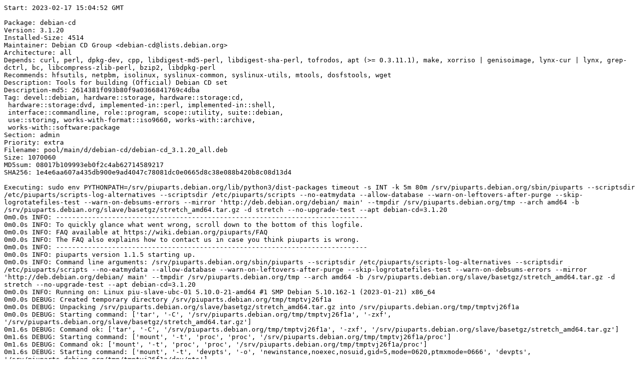

--- FILE ---
content_type: text/plain; charset=utf-8
request_url: https://piuparts.debian.org/stretch/pass/debian-cd_3.1.20.log
body_size: 10890
content:
Start: 2023-02-17 15:04:52 GMT

Package: debian-cd
Version: 3.1.20
Installed-Size: 4514
Maintainer: Debian CD Group <debian-cd@lists.debian.org>
Architecture: all
Depends: curl, perl, dpkg-dev, cpp, libdigest-md5-perl, libdigest-sha-perl, tofrodos, apt (>= 0.3.11.1), make, xorriso | genisoimage, lynx-cur | lynx, grep-dctrl, bc, libcompress-zlib-perl, bzip2, libdpkg-perl
Recommends: hfsutils, netpbm, isolinux, syslinux-common, syslinux-utils, mtools, dosfstools, wget
Description: Tools for building (Official) Debian CD set
Description-md5: 2614381f093b80f9a0366841769c4dba
Tag: devel::debian, hardware::storage, hardware::storage:cd,
 hardware::storage:dvd, implemented-in::perl, implemented-in::shell,
 interface::commandline, role::program, scope::utility, suite::debian,
 use::storing, works-with-format::iso9660, works-with::archive,
 works-with::software:package
Section: admin
Priority: extra
Filename: pool/main/d/debian-cd/debian-cd_3.1.20_all.deb
Size: 1070060
MD5sum: 08017b109993eb0f2c4ab62714589217
SHA256: 1e4e6aa607a435db900e9ad4047c78081dc0e0665d8c38e088b420b8c08d13d4

Executing: sudo env PYTHONPATH=/srv/piuparts.debian.org/lib/python3/dist-packages timeout -s INT -k 5m 80m /srv/piuparts.debian.org/sbin/piuparts --scriptsdir /etc/piuparts/scripts-log-alternatives --scriptsdir /etc/piuparts/scripts --no-eatmydata --allow-database --warn-on-leftovers-after-purge --skip-logrotatefiles-test --warn-on-debsums-errors --mirror 'http://deb.debian.org/debian/ main' --tmpdir /srv/piuparts.debian.org/tmp --arch amd64 -b /srv/piuparts.debian.org/slave/basetgz/stretch_amd64.tar.gz -d stretch --no-upgrade-test --apt debian-cd=3.1.20
0m0.0s INFO: ------------------------------------------------------------------------------
0m0.0s INFO: To quickly glance what went wrong, scroll down to the bottom of this logfile.
0m0.0s INFO: FAQ available at https://wiki.debian.org/piuparts/FAQ
0m0.0s INFO: The FAQ also explains how to contact us in case you think piuparts is wrong.
0m0.0s INFO: ------------------------------------------------------------------------------
0m0.0s INFO: piuparts version 1.1.5 starting up.
0m0.0s INFO: Command line arguments: /srv/piuparts.debian.org/sbin/piuparts --scriptsdir /etc/piuparts/scripts-log-alternatives --scriptsdir /etc/piuparts/scripts --no-eatmydata --allow-database --warn-on-leftovers-after-purge --skip-logrotatefiles-test --warn-on-debsums-errors --mirror 'http://deb.debian.org/debian/ main' --tmpdir /srv/piuparts.debian.org/tmp --arch amd64 -b /srv/piuparts.debian.org/slave/basetgz/stretch_amd64.tar.gz -d stretch --no-upgrade-test --apt debian-cd=3.1.20
0m0.0s INFO: Running on: Linux piu-slave-ubc-01 5.10.0-21-amd64 #1 SMP Debian 5.10.162-1 (2023-01-21) x86_64
0m0.0s DEBUG: Created temporary directory /srv/piuparts.debian.org/tmp/tmptvj26f1a
0m0.0s DEBUG: Unpacking /srv/piuparts.debian.org/slave/basetgz/stretch_amd64.tar.gz into /srv/piuparts.debian.org/tmp/tmptvj26f1a
0m0.0s DEBUG: Starting command: ['tar', '-C', '/srv/piuparts.debian.org/tmp/tmptvj26f1a', '-zxf', '/srv/piuparts.debian.org/slave/basetgz/stretch_amd64.tar.gz']
0m1.6s DEBUG: Command ok: ['tar', '-C', '/srv/piuparts.debian.org/tmp/tmptvj26f1a', '-zxf', '/srv/piuparts.debian.org/slave/basetgz/stretch_amd64.tar.gz']
0m1.6s DEBUG: Starting command: ['mount', '-t', 'proc', 'proc', '/srv/piuparts.debian.org/tmp/tmptvj26f1a/proc']
0m1.6s DEBUG: Command ok: ['mount', '-t', 'proc', 'proc', '/srv/piuparts.debian.org/tmp/tmptvj26f1a/proc']
0m1.6s DEBUG: Starting command: ['mount', '-t', 'devpts', '-o', 'newinstance,noexec,nosuid,gid=5,mode=0620,ptmxmode=0666', 'devpts', '/srv/piuparts.debian.org/tmp/tmptvj26f1a/dev/pts']
0m1.7s DEBUG: Command ok: ['mount', '-t', 'devpts', '-o', 'newinstance,noexec,nosuid,gid=5,mode=0620,ptmxmode=0666', 'devpts', '/srv/piuparts.debian.org/tmp/tmptvj26f1a/dev/pts']
0m1.7s DEBUG: Starting command: ['mount', '-o', 'bind', '/srv/piuparts.debian.org/tmp/tmptvj26f1a/dev/pts/ptmx', '/srv/piuparts.debian.org/tmp/tmptvj26f1a/dev/ptmx']
0m1.7s DEBUG: Command ok: ['mount', '-o', 'bind', '/srv/piuparts.debian.org/tmp/tmptvj26f1a/dev/pts/ptmx', '/srv/piuparts.debian.org/tmp/tmptvj26f1a/dev/ptmx']
0m1.7s DEBUG: Starting command: ['mount', '-o', 'bind', '/dev/pts/2', '/srv/piuparts.debian.org/tmp/tmptvj26f1a/dev/console']
0m1.7s DEBUG: Command ok: ['mount', '-o', 'bind', '/dev/pts/2', '/srv/piuparts.debian.org/tmp/tmptvj26f1a/dev/console']
0m1.7s DEBUG: Starting command: ['mount', '-t', 'tmpfs', '-o', 'size=65536k', 'tmpfs', '/srv/piuparts.debian.org/tmp/tmptvj26f1a/dev/shm']
0m1.7s DEBUG: Command ok: ['mount', '-t', 'tmpfs', '-o', 'size=65536k', 'tmpfs', '/srv/piuparts.debian.org/tmp/tmptvj26f1a/dev/shm']
0m1.7s DEBUG: sources.list:
  deb http://deb.debian.org/debian/ stretch main
0m1.7s DEBUG: Created policy-rc.d and chmodded it.
0m1.7s DEBUG: Created resolv.conf.
0m1.7s DEBUG: Copying scriptsdir /etc/piuparts/scripts-log-alternatives to /srv/piuparts.debian.org/tmp/tmptvj26f1a/tmp/scripts/
0m1.7s DEBUG: Copying scriptsdir /etc/piuparts/scripts to /srv/piuparts.debian.org/tmp/tmptvj26f1a/tmp/scripts/
0m1.7s INFO: Running scripts post_chroot_unpack
0m1.7s DEBUG: Starting command: ['chroot', '/srv/piuparts.debian.org/tmp/tmptvj26f1a', 'tmp/scripts/post_chroot_unpack_allow_unauthenticated']
0m1.7s DEBUG: Command ok: ['chroot', '/srv/piuparts.debian.org/tmp/tmptvj26f1a', 'tmp/scripts/post_chroot_unpack_allow_unauthenticated']
0m1.7s DEBUG: Starting command: ['chroot', '/srv/piuparts.debian.org/tmp/tmptvj26f1a', 'apt-get', 'update']
0m2.6s DUMP: 
  Ign:1 http://deb.debian.org/debian stretch InRelease
  Hit:2 http://deb.debian.org/debian stretch Release
  Reading package lists...
0m2.6s DEBUG: Command ok: ['chroot', '/srv/piuparts.debian.org/tmp/tmptvj26f1a', 'apt-get', 'update']
0m2.6s DEBUG: Starting command: ['chroot', '/srv/piuparts.debian.org/tmp/tmptvj26f1a', 'apt-get', '-yf', 'dist-upgrade']
0m3.0s DUMP: 
  Reading package lists...
  Building dependency tree...
  Calculating upgrade...
  0 upgraded, 0 newly installed, 0 to remove and 0 not upgraded.
0m3.0s DEBUG: Command ok: ['chroot', '/srv/piuparts.debian.org/tmp/tmptvj26f1a', 'apt-get', '-yf', 'dist-upgrade']
0m3.0s DEBUG: Starting command: ['chroot', '/srv/piuparts.debian.org/tmp/tmptvj26f1a', 'sh', '-c', 'apt-cache dumpavail | md5sum']
0m3.2s DUMP: 
  660e5103244a20b75ca08c3f8741e16e  -
0m3.2s DEBUG: Command ok: ['chroot', '/srv/piuparts.debian.org/tmp/tmptvj26f1a', 'sh', '-c', 'apt-cache dumpavail | md5sum']
0m3.2s INFO: Running scripts post_setup
0m3.2s DEBUG: Starting command: ['chroot', '/srv/piuparts.debian.org/tmp/tmptvj26f1a', 'tmp/scripts/post_setup_dummy_users']
0m4.0s DEBUG: Command ok: ['chroot', '/srv/piuparts.debian.org/tmp/tmptvj26f1a', 'tmp/scripts/post_setup_dummy_users']
0m4.0s DEBUG: Starting command: ['chroot', '/srv/piuparts.debian.org/tmp/tmptvj26f1a', 'tmp/scripts/post_setup_forbid_home']
0m4.0s DUMP: 
  Disabling /home
  Adding 'local diversion of /home to /home.distrib'
0m4.0s DEBUG: Command ok: ['chroot', '/srv/piuparts.debian.org/tmp/tmptvj26f1a', 'tmp/scripts/post_setup_forbid_home']
0m4.0s DEBUG: Starting command: ['chroot', '/srv/piuparts.debian.org/tmp/tmptvj26f1a', 'tmp/scripts/post_setup_force-unsafe-io']
0m4.0s DUMP: 
  Enabling dpkg --force-unsafe-io.
  Adding 'local diversion of /bin/sync to /bin/sync.distrib'
  '/bin/sync' -> 'true'
0m4.0s DEBUG: Command ok: ['chroot', '/srv/piuparts.debian.org/tmp/tmptvj26f1a', 'tmp/scripts/post_setup_force-unsafe-io']
0m4.0s DEBUG: Starting command: ['chroot', '/srv/piuparts.debian.org/tmp/tmptvj26f1a', 'tmp/scripts/post_setup_minimize']
0m4.0s DEBUG: Command ok: ['chroot', '/srv/piuparts.debian.org/tmp/tmptvj26f1a', 'tmp/scripts/post_setup_minimize']
0m4.0s DEBUG: Starting command: ['chroot', '/srv/piuparts.debian.org/tmp/tmptvj26f1a', 'tmp/scripts/post_setup_squeeze-backports']
0m4.0s DEBUG: Command ok: ['chroot', '/srv/piuparts.debian.org/tmp/tmptvj26f1a', 'tmp/scripts/post_setup_squeeze-backports']
0m4.0s DEBUG: Starting command: ['chroot', '/srv/piuparts.debian.org/tmp/tmptvj26f1a', 'tmp/scripts/post_setup_zz_backports']
0m4.0s DEBUG: Command ok: ['chroot', '/srv/piuparts.debian.org/tmp/tmptvj26f1a', 'tmp/scripts/post_setup_zz_backports']
0m4.0s DEBUG: Starting command: ['chroot', '/srv/piuparts.debian.org/tmp/tmptvj26f1a', 'apt-get', 'clean']
0m4.1s DEBUG: Command ok: ['chroot', '/srv/piuparts.debian.org/tmp/tmptvj26f1a', 'apt-get', 'clean']
0m4.1s DEBUG: Recording chroot state
0m4.3s DEBUG: Starting command: ['chroot', '/srv/piuparts.debian.org/tmp/tmptvj26f1a', 'dpkg-query', '-W', '-f', '${Status}\\t${binary:Package}\\t${Package}\\t${Version}\\n']
0m4.4s DUMP: 
  install ok installed	adduser	adduser	3.115
  install ok installed	apt	apt	1.4.10
  install ok installed	base-files	base-files	9.9+deb9u13
  install ok installed	base-passwd	base-passwd	3.5.43
  install ok installed	bash	bash	4.4-5
  install ok installed	bsdutils	bsdutils	1:2.29.2-1+deb9u1
  install ok installed	coreutils	coreutils	8.26-3
  install ok installed	dash	dash	0.5.8-2.4
  install ok installed	debconf	debconf	1.5.61
  install ok installed	debian-archive-keyring	debian-archive-keyring	2017.5+deb9u1
  install ok installed	debianutils	debianutils	4.8.1.1
  install ok installed	diffutils	diffutils	1:3.5-3
  install ok installed	dpkg	dpkg	1.18.25
  install ok installed	e2fslibs:amd64	e2fslibs	1.43.4-2+deb9u1
  install ok installed	e2fsprogs	e2fsprogs	1.43.4-2+deb9u1
  install ok installed	findutils	findutils	4.6.0+git+20161106-2
  install ok installed	gcc-6-base:amd64	gcc-6-base	6.3.0-18+deb9u1
  install ok installed	gpgv	gpgv	2.1.18-8~deb9u4
  install ok installed	grep	grep	2.27-2
  install ok installed	gzip	gzip	1.6-5+b1
  install ok installed	hostname	hostname	3.18+b1
  install ok installed	init-system-helpers	init-system-helpers	1.48
  install ok installed	libacl1:amd64	libacl1	2.2.52-3+b1
  install ok installed	libapt-pkg5.0:amd64	libapt-pkg5.0	1.4.10
  install ok installed	libattr1:amd64	libattr1	1:2.4.47-2+b2
  install ok installed	libaudit-common	libaudit-common	1:2.6.7-2
  install ok installed	libaudit1:amd64	libaudit1	1:2.6.7-2
  install ok installed	libblkid1:amd64	libblkid1	2.29.2-1+deb9u1
  install ok installed	libbz2-1.0:amd64	libbz2-1.0	1.0.6-8.1
  install ok installed	libc-bin	libc-bin	2.24-11+deb9u4
  install ok installed	libc6:amd64	libc6	2.24-11+deb9u4
  install ok installed	libcap-ng0:amd64	libcap-ng0	0.7.7-3+b1
  install ok installed	libcomerr2:amd64	libcomerr2	1.43.4-2+deb9u1
  install ok installed	libdb5.3:amd64	libdb5.3	5.3.28-12+deb9u1
  install ok installed	libdebconfclient0:amd64	libdebconfclient0	0.227
  install ok installed	libfdisk1:amd64	libfdisk1	2.29.2-1+deb9u1
  install ok installed	libgcc1:amd64	libgcc1	1:6.3.0-18+deb9u1
  install ok installed	libgcrypt20:amd64	libgcrypt20	1.7.6-2+deb9u3
  install ok installed	libgpg-error0:amd64	libgpg-error0	1.26-2
  install ok installed	liblz4-1:amd64	liblz4-1	0.0~r131-2+b1
  install ok installed	liblzma5:amd64	liblzma5	5.2.2-1.2+b1
  install ok installed	libmount1:amd64	libmount1	2.29.2-1+deb9u1
  install ok installed	libncursesw5:amd64	libncursesw5	6.0+20161126-1+deb9u2
  install ok installed	libpam-modules:amd64	libpam-modules	1.1.8-3.6
  install ok installed	libpam-modules-bin	libpam-modules-bin	1.1.8-3.6
  install ok installed	libpam-runtime	libpam-runtime	1.1.8-3.6
  install ok installed	libpam0g:amd64	libpam0g	1.1.8-3.6
  install ok installed	libpcre3:amd64	libpcre3	2:8.39-3
  install ok installed	libselinux1:amd64	libselinux1	2.6-3+b3
  install ok installed	libsemanage-common	libsemanage-common	2.6-2
  install ok installed	libsemanage1:amd64	libsemanage1	2.6-2
  install ok installed	libsepol1:amd64	libsepol1	2.6-2
  install ok installed	libsmartcols1:amd64	libsmartcols1	2.29.2-1+deb9u1
  install ok installed	libss2:amd64	libss2	1.43.4-2+deb9u1
  install ok installed	libstdc++6:amd64	libstdc++6	6.3.0-18+deb9u1
  install ok installed	libsystemd0:amd64	libsystemd0	232-25+deb9u12
  install ok installed	libtinfo5:amd64	libtinfo5	6.0+20161126-1+deb9u2
  install ok installed	libudev1:amd64	libudev1	232-25+deb9u12
  install ok installed	libustr-1.0-1:amd64	libustr-1.0-1	1.0.4-6
  install ok installed	libuuid1:amd64	libuuid1	2.29.2-1+deb9u1
  install ok installed	login	login	1:4.4-4.1
  install ok installed	mawk	mawk	1.3.3-17+b3
  install ok installed	mount	mount	2.29.2-1+deb9u1
  install ok installed	multiarch-support	multiarch-support	2.24-11+deb9u4
  install ok installed	ncurses-base	ncurses-base	6.0+20161126-1+deb9u2
  install ok installed	ncurses-bin	ncurses-bin	6.0+20161126-1+deb9u2
  install ok installed	passwd	passwd	1:4.4-4.1
  install ok installed	perl-base	perl-base	5.24.1-3+deb9u7
  install ok installed	sed	sed	4.4-1
  install ok installed	sensible-utils	sensible-utils	0.0.9+deb9u1
  install ok installed	sysvinit-utils	sysvinit-utils	2.88dsf-59.9
  install ok installed	tar	tar	1.29b-1.1
  install ok installed	util-linux	util-linux	2.29.2-1+deb9u1
  install ok installed	zlib1g:amd64	zlib1g	1:1.2.8.dfsg-5
0m4.4s DEBUG: Command ok: ['chroot', '/srv/piuparts.debian.org/tmp/tmptvj26f1a', 'dpkg-query', '-W', '-f', '${Status}\\t${binary:Package}\\t${Package}\\t${Version}\\n']
0m4.4s DEBUG: Starting command: ['chroot', '/srv/piuparts.debian.org/tmp/tmptvj26f1a', 'dpkg-divert', '--list']
0m4.4s DUMP: 
  local diversion of /bin/sync to /bin/sync.distrib
  diversion of /usr/share/man/man1/sh.1.gz to /usr/share/man/man1/sh.distrib.1.gz by dash
  local diversion of /home to /home.distrib
  diversion of /bin/sh to /bin/sh.distrib by dash
0m4.4s DEBUG: Command ok: ['chroot', '/srv/piuparts.debian.org/tmp/tmptvj26f1a', 'dpkg-divert', '--list']
0m4.4s INFO: Running scripts is_testable
0m4.4s DEBUG: Starting command: ['chroot', '/srv/piuparts.debian.org/tmp/tmptvj26f1a', 'tmp/scripts/is_testable_uninstallable']
0m4.4s DEBUG: Command ok: ['chroot', '/srv/piuparts.debian.org/tmp/tmptvj26f1a', 'tmp/scripts/is_testable_uninstallable']
0m4.4s INFO: apt-cache does not know about any of the requested packages
0m4.4s INFO: Running scripts pre_test
0m4.4s DEBUG: Starting command: ['chroot', '/srv/piuparts.debian.org/tmp/tmptvj26f1a', 'tmp/scripts/pre_test_exceptions']
0m4.4s DEBUG: Command ok: ['chroot', '/srv/piuparts.debian.org/tmp/tmptvj26f1a', 'tmp/scripts/pre_test_exceptions']
0m4.4s DEBUG: Starting command: ['chroot', '/srv/piuparts.debian.org/tmp/tmptvj26f1a', 'tmp/scripts/pre_test_root_password']
0m4.4s DUMP: 
  Enter new UNIX password: Retype new UNIX password: passwd: password updated successfully
0m4.4s DEBUG: Command ok: ['chroot', '/srv/piuparts.debian.org/tmp/tmptvj26f1a', 'tmp/scripts/pre_test_root_password']
0m4.4s DEBUG: Starting command: ['lsof', '-w', '+D', '/srv/piuparts.debian.org/tmp/tmptvj26f1a']
0m4.6s DEBUG: Command failed (status=1), but ignoring error: ['lsof', '-w', '+D', '/srv/piuparts.debian.org/tmp/tmptvj26f1a']
0m4.9s DEBUG: No broken symlinks as far as we can find.
0m4.9s INFO: Running scripts pre_install
0m4.9s DEBUG: Starting command: ['chroot', '/srv/piuparts.debian.org/tmp/tmptvj26f1a', 'tmp/scripts/pre_install_database-server']
0m4.9s DEBUG: Command ok: ['chroot', '/srv/piuparts.debian.org/tmp/tmptvj26f1a', 'tmp/scripts/pre_install_database-server']
0m4.9s DEBUG: Starting command: ['chroot', '/srv/piuparts.debian.org/tmp/tmptvj26f1a', 'tmp/scripts/pre_install_exceptions']
0m4.9s DEBUG: Command ok: ['chroot', '/srv/piuparts.debian.org/tmp/tmptvj26f1a', 'tmp/scripts/pre_install_exceptions']
0m4.9s DEBUG: Starting command: ['chroot', '/srv/piuparts.debian.org/tmp/tmptvj26f1a', 'tmp/scripts/pre_install_extras']
0m4.9s DEBUG: Command ok: ['chroot', '/srv/piuparts.debian.org/tmp/tmptvj26f1a', 'tmp/scripts/pre_install_extras']
0m4.9s DEBUG: Starting command: ['chroot', '/srv/piuparts.debian.org/tmp/tmptvj26f1a', 'tmp/scripts/pre_install_foreign_architecture']
0m5.0s DEBUG: Command ok: ['chroot', '/srv/piuparts.debian.org/tmp/tmptvj26f1a', 'tmp/scripts/pre_install_foreign_architecture']
0m5.0s DEBUG: Starting command: ['chroot', '/srv/piuparts.debian.org/tmp/tmptvj26f1a', 'tmp/scripts/pre_install_foreign_architecture_i386']
0m5.0s DEBUG: Command ok: ['chroot', '/srv/piuparts.debian.org/tmp/tmptvj26f1a', 'tmp/scripts/pre_install_foreign_architecture_i386']
0m5.0s DEBUG: Starting command: ['chroot', '/srv/piuparts.debian.org/tmp/tmptvj26f1a', 'tmp/scripts/pre_install_log_alternatives']
0m5.0s DUMP: 
  Adding 'local diversion of /usr/bin/update-alternatives to /usr/bin/update-alternatives.orig'
0m5.0s DEBUG: Command ok: ['chroot', '/srv/piuparts.debian.org/tmp/tmptvj26f1a', 'tmp/scripts/pre_install_log_alternatives']
0m5.0s DEBUG: Starting command: ['lsof', '-w', '+D', '/srv/piuparts.debian.org/tmp/tmptvj26f1a']
0m5.2s DEBUG: Command failed (status=1), but ignoring error: ['lsof', '-w', '+D', '/srv/piuparts.debian.org/tmp/tmptvj26f1a']
0m5.4s DEBUG: No broken symlinks as far as we can find.
0m5.4s DEBUG: Starting command: ['chroot', '/srv/piuparts.debian.org/tmp/tmptvj26f1a', 'apt-cache', 'policy']
0m6.2s DUMP: 
  Package files:
   100 /var/lib/dpkg/status
       release a=now
   500 http://deb.debian.org/debian stretch/main amd64 Packages
       release v=9.13,o=Debian,a=oldoldstable,n=stretch,l=Debian,c=main,b=amd64
       origin deb.debian.org
  Pinned packages:
0m6.2s DEBUG: Command ok: ['chroot', '/srv/piuparts.debian.org/tmp/tmptvj26f1a', 'apt-cache', 'policy']
0m6.2s DEBUG: Starting command: ['chroot', '/srv/piuparts.debian.org/tmp/tmptvj26f1a', 'apt-cache', 'policy', 'debian-cd']
0m6.2s DUMP: 
  debian-cd:
    Installed: (none)
    Candidate: 3.1.20
    Version table:
       3.1.20 500
          500 http://deb.debian.org/debian stretch/main amd64 Packages
0m6.2s DEBUG: Command ok: ['chroot', '/srv/piuparts.debian.org/tmp/tmptvj26f1a', 'apt-cache', 'policy', 'debian-cd']
0m6.2s DEBUG: Starting command: ['chroot', '/srv/piuparts.debian.org/tmp/tmptvj26f1a', 'apt-get', '-y', 'install', 'debian-cd=3.1.20']
0m13.6s DUMP: 
  Reading package lists...
  Building dependency tree...
  The following additional packages will be installed:
    bc binutils bzip2 cpp cpp-6 curl dctrl-tools dpkg-dev libbsd0 libburn4
    libcurl3 libdpkg-perl libffi6 libgdbm3 libgmp10 libgnutls30 libgssapi-krb5-2
    libhogweed4 libidn11 libidn2-0 libisl15 libisoburn1 libisofs6 libjte1
    libk5crypto3 libkeyutils1 libkrb5-3 libkrb5support0 libldap-2.4-2
    libldap-common libmpc3 libmpfr4 libnettle6 libnghttp2-14 libp11-kit0
    libperl5.24 libpsl5 libreadline7 librtmp1 libsasl2-2 libsasl2-modules-db
    libssh2-1 libssl1.0.2 libtasn1-6 libunistring0 lynx lynx-common lynx-cur
    make patch perl perl-modules-5.24 readline-common tofrodos xorriso xz-utils
  Suggested packages:
    binutils-doc bzip2-doc cpp-doc gcc-6-locales debtags debian-keyring gnupg
    | gnupg2 gcc | c-compiler gnutls-bin krb5-doc krb5-user make-doc ed
    diffutils-doc perl-doc libterm-readline-gnu-perl
    | libterm-readline-perl-perl readline-doc jigit cdck
  Recommended packages:
    hfsutils netpbm isolinux syslinux-common syslinux-utils mtools dosfstools
    wget build-essential gcc | c-compiler fakeroot gnupg | gnupg2
    libalgorithm-merge-perl ca-certificates libfile-fcntllock-perl
    liblocale-gettext-perl krb5-locales publicsuffix libsasl2-modules
    mime-support netbase rename
  The following NEW packages will be installed:
    bc binutils bzip2 cpp cpp-6 curl dctrl-tools debian-cd dpkg-dev libbsd0
    libburn4 libcurl3 libdpkg-perl libffi6 libgdbm3 libgmp10 libgnutls30
    libgssapi-krb5-2 libhogweed4 libidn11 libidn2-0 libisl15 libisoburn1
    libisofs6 libjte1 libk5crypto3 libkeyutils1 libkrb5-3 libkrb5support0
    libldap-2.4-2 libldap-common libmpc3 libmpfr4 libnettle6 libnghttp2-14
    libp11-kit0 libperl5.24 libpsl5 libreadline7 librtmp1 libsasl2-2
    libsasl2-modules-db libssh2-1 libssl1.0.2 libtasn1-6 libunistring0 lynx
    lynx-common lynx-cur make patch perl perl-modules-5.24 readline-common
    tofrodos xorriso xz-utils
  0 upgraded, 57 newly installed, 0 to remove and 0 not upgraded.
  Need to get 31.7 MB of archives.
  After this operation, 125 MB of additional disk space will be used.
  Get:1 http://deb.debian.org/debian stretch/main amd64 perl-modules-5.24 all 5.24.1-3+deb9u7 [2723 kB]
  Get:2 http://deb.debian.org/debian stretch/main amd64 libgdbm3 amd64 1.8.3-14 [30.0 kB]
  Get:3 http://deb.debian.org/debian stretch/main amd64 libperl5.24 amd64 5.24.1-3+deb9u7 [3527 kB]
  Get:4 http://deb.debian.org/debian stretch/main amd64 perl amd64 5.24.1-3+deb9u7 [218 kB]
  Get:5 http://deb.debian.org/debian stretch/main amd64 readline-common all 7.0-3 [70.4 kB]
  Get:6 http://deb.debian.org/debian stretch/main amd64 libreadline7 amd64 7.0-3 [151 kB]
  Get:7 http://deb.debian.org/debian stretch/main amd64 libssl1.0.2 amd64 1.0.2u-1~deb9u1 [1304 kB]
  Get:8 http://deb.debian.org/debian stretch/main amd64 bzip2 amd64 1.0.6-8.1 [47.5 kB]
  Get:9 http://deb.debian.org/debian stretch/main amd64 libgmp10 amd64 2:6.1.2+dfsg-1 [253 kB]
  Get:10 http://deb.debian.org/debian stretch/main amd64 libnettle6 amd64 3.3-1+b2 [192 kB]
  Get:11 http://deb.debian.org/debian stretch/main amd64 libhogweed4 amd64 3.3-1+b2 [136 kB]
  Get:12 http://deb.debian.org/debian stretch/main amd64 libidn11 amd64 1.33-1+deb9u1 [115 kB]
  Get:13 http://deb.debian.org/debian stretch/main amd64 libffi6 amd64 3.2.1-6 [20.4 kB]
  Get:14 http://deb.debian.org/debian stretch/main amd64 libp11-kit0 amd64 0.23.3-2 [111 kB]
  Get:15 http://deb.debian.org/debian stretch/main amd64 libtasn1-6 amd64 4.10-1.1+deb9u1 [50.6 kB]
  Get:16 http://deb.debian.org/debian stretch/main amd64 libgnutls30 amd64 3.5.8-5+deb9u5 [896 kB]
  Get:17 http://deb.debian.org/debian stretch/main amd64 libkeyutils1 amd64 1.5.9-9 [12.4 kB]
  Get:18 http://deb.debian.org/debian stretch/main amd64 libkrb5support0 amd64 1.15-1+deb9u1 [61.9 kB]
  Get:19 http://deb.debian.org/debian stretch/main amd64 libk5crypto3 amd64 1.15-1+deb9u1 [119 kB]
  Get:20 http://deb.debian.org/debian stretch/main amd64 libkrb5-3 amd64 1.15-1+deb9u1 [311 kB]
  Get:21 http://deb.debian.org/debian stretch/main amd64 libgssapi-krb5-2 amd64 1.15-1+deb9u1 [155 kB]
  Get:22 http://deb.debian.org/debian stretch/main amd64 libsasl2-modules-db amd64 2.1.27~101-g0780600+dfsg-3+deb9u1 [68.4 kB]
  Get:23 http://deb.debian.org/debian stretch/main amd64 libsasl2-2 amd64 2.1.27~101-g0780600+dfsg-3+deb9u1 [105 kB]
  Get:24 http://deb.debian.org/debian stretch/main amd64 libldap-common all 2.4.44+dfsg-5+deb9u4 [85.7 kB]
  Get:25 http://deb.debian.org/debian stretch/main amd64 libldap-2.4-2 amd64 2.4.44+dfsg-5+deb9u4 [219 kB]
  Get:26 http://deb.debian.org/debian stretch/main amd64 xz-utils amd64 5.2.2-1.2+b1 [266 kB]
  Get:27 http://deb.debian.org/debian stretch/main amd64 bc amd64 1.06.95-9+b3 [105 kB]
  Get:28 http://deb.debian.org/debian stretch/main amd64 binutils amd64 2.28-5 [3770 kB]
  Get:29 http://deb.debian.org/debian stretch/main amd64 libisl15 amd64 0.18-1 [564 kB]
  Get:30 http://deb.debian.org/debian stretch/main amd64 libmpfr4 amd64 3.1.5-1 [556 kB]
  Get:31 http://deb.debian.org/debian stretch/main amd64 libmpc3 amd64 1.0.3-1+b2 [39.9 kB]
  Get:32 http://deb.debian.org/debian stretch/main amd64 cpp-6 amd64 6.3.0-18+deb9u1 [6584 kB]
  Get:33 http://deb.debian.org/debian stretch/main amd64 cpp amd64 4:6.3.0-4 [18.7 kB]
  Get:34 http://deb.debian.org/debian stretch/main amd64 libunistring0 amd64 0.9.6+really0.9.3-0.1 [279 kB]
  Get:35 http://deb.debian.org/debian stretch/main amd64 libidn2-0 amd64 0.16-1+deb9u1 [60.7 kB]
  Get:36 http://deb.debian.org/debian stretch/main amd64 libnghttp2-14 amd64 1.18.1-1+deb9u1 [79.2 kB]
  Get:37 http://deb.debian.org/debian stretch/main amd64 libpsl5 amd64 0.17.0-3 [41.8 kB]
  Get:38 http://deb.debian.org/debian stretch/main amd64 librtmp1 amd64 2.4+20151223.gitfa8646d.1-1+b1 [60.4 kB]
  Get:39 http://deb.debian.org/debian stretch/main amd64 libssh2-1 amd64 1.7.0-1+deb9u1 [139 kB]
  Get:40 http://deb.debian.org/debian stretch/main amd64 libcurl3 amd64 7.52.1-5+deb9u10 [292 kB]
  Get:41 http://deb.debian.org/debian stretch/main amd64 curl amd64 7.52.1-5+deb9u10 [227 kB]
  Get:42 http://deb.debian.org/debian stretch/main amd64 dctrl-tools amd64 2.24-2+b1 [104 kB]
  Get:43 http://deb.debian.org/debian stretch/main amd64 libdpkg-perl all 1.18.25 [1287 kB]
  Get:44 http://deb.debian.org/debian stretch/main amd64 patch amd64 2.7.5-1+deb9u2 [112 kB]
  Get:45 http://deb.debian.org/debian stretch/main amd64 make amd64 4.1-9.1 [302 kB]
  Get:46 http://deb.debian.org/debian stretch/main amd64 dpkg-dev all 1.18.25 [1595 kB]
  Get:47 http://deb.debian.org/debian stretch/main amd64 libbsd0 amd64 0.8.3-1 [83.0 kB]
  Get:48 http://deb.debian.org/debian stretch/main amd64 libburn4 amd64 1.4.6-1 [156 kB]
  Get:49 http://deb.debian.org/debian stretch/main amd64 libjte1 amd64 1.20-2+b1 [28.4 kB]
  Get:50 http://deb.debian.org/debian stretch/main amd64 libisofs6 amd64 1.4.6-1 [198 kB]
  Get:51 http://deb.debian.org/debian stretch/main amd64 libisoburn1 amd64 1.4.6-1+b1 [379 kB]
  Get:52 http://deb.debian.org/debian stretch/main amd64 lynx-common all 2.8.9dev11-1 [1098 kB]
  Get:53 http://deb.debian.org/debian stretch/main amd64 tofrodos amd64 1.7.13+ds-2 [22.4 kB]
  Get:54 http://deb.debian.org/debian stretch/main amd64 xorriso amd64 1.4.6-1+b1 [299 kB]
  Get:55 http://deb.debian.org/debian stretch/main amd64 lynx amd64 2.8.9dev11-1 [632 kB]
  Get:56 http://deb.debian.org/debian stretch/main amd64 lynx-cur all 2.8.9dev11-1 [240 kB]
  Get:57 http://deb.debian.org/debian stretch/main amd64 debian-cd all 3.1.20 [1070 kB]
  debconf: delaying package configuration, since apt-utils is not installed
  Fetched 31.7 MB in 1s (21.5 MB/s)
  Selecting previously unselected package perl-modules-5.24.
  (Reading database ... 
  (Reading database ... 5%
  (Reading database ... 10%
  (Reading database ... 15%
  (Reading database ... 20%
  (Reading database ... 25%
  (Reading database ... 30%
  (Reading database ... 35%
  (Reading database ... 40%
  (Reading database ... 45%
  (Reading database ... 50%
  (Reading database ... 55%
  (Reading database ... 60%
  (Reading database ... 65%
  (Reading database ... 70%
  (Reading database ... 75%
  (Reading database ... 80%
  (Reading database ... 85%
  (Reading database ... 90%
  (Reading database ... 95%
  (Reading database ... 100%
  (Reading database ... 4412 files and directories currently installed.)
  Preparing to unpack .../00-perl-modules-5.24_5.24.1-3+deb9u7_all.deb ...
  Unpacking perl-modules-5.24 (5.24.1-3+deb9u7) ...
  Selecting previously unselected package libgdbm3:amd64.
  Preparing to unpack .../01-libgdbm3_1.8.3-14_amd64.deb ...
  Unpacking libgdbm3:amd64 (1.8.3-14) ...
  Selecting previously unselected package libperl5.24:amd64.
  Preparing to unpack .../02-libperl5.24_5.24.1-3+deb9u7_amd64.deb ...
  Unpacking libperl5.24:amd64 (5.24.1-3+deb9u7) ...
  Selecting previously unselected package perl.
  Preparing to unpack .../03-perl_5.24.1-3+deb9u7_amd64.deb ...
  Unpacking perl (5.24.1-3+deb9u7) ...
  Selecting previously unselected package readline-common.
  Preparing to unpack .../04-readline-common_7.0-3_all.deb ...
  Unpacking readline-common (7.0-3) ...
  Selecting previously unselected package libreadline7:amd64.
  Preparing to unpack .../05-libreadline7_7.0-3_amd64.deb ...
  Unpacking libreadline7:amd64 (7.0-3) ...
  Selecting previously unselected package libssl1.0.2:amd64.
  Preparing to unpack .../06-libssl1.0.2_1.0.2u-1~deb9u1_amd64.deb ...
  Unpacking libssl1.0.2:amd64 (1.0.2u-1~deb9u1) ...
  Selecting previously unselected package bzip2.
  Preparing to unpack .../07-bzip2_1.0.6-8.1_amd64.deb ...
  Unpacking bzip2 (1.0.6-8.1) ...
  Selecting previously unselected package libgmp10:amd64.
  Preparing to unpack .../08-libgmp10_2%3a6.1.2+dfsg-1_amd64.deb ...
  Unpacking libgmp10:amd64 (2:6.1.2+dfsg-1) ...
  Selecting previously unselected package libnettle6:amd64.
  Preparing to unpack .../09-libnettle6_3.3-1+b2_amd64.deb ...
  Unpacking libnettle6:amd64 (3.3-1+b2) ...
  Selecting previously unselected package libhogweed4:amd64.
  Preparing to unpack .../10-libhogweed4_3.3-1+b2_amd64.deb ...
  Unpacking libhogweed4:amd64 (3.3-1+b2) ...
  Selecting previously unselected package libidn11:amd64.
  Preparing to unpack .../11-libidn11_1.33-1+deb9u1_amd64.deb ...
  Unpacking libidn11:amd64 (1.33-1+deb9u1) ...
  Selecting previously unselected package libffi6:amd64.
  Preparing to unpack .../12-libffi6_3.2.1-6_amd64.deb ...
  Unpacking libffi6:amd64 (3.2.1-6) ...
  Selecting previously unselected package libp11-kit0:amd64.
  Preparing to unpack .../13-libp11-kit0_0.23.3-2_amd64.deb ...
  Unpacking libp11-kit0:amd64 (0.23.3-2) ...
  Selecting previously unselected package libtasn1-6:amd64.
  Preparing to unpack .../14-libtasn1-6_4.10-1.1+deb9u1_amd64.deb ...
  Unpacking libtasn1-6:amd64 (4.10-1.1+deb9u1) ...
  Selecting previously unselected package libgnutls30:amd64.
  Preparing to unpack .../15-libgnutls30_3.5.8-5+deb9u5_amd64.deb ...
  Unpacking libgnutls30:amd64 (3.5.8-5+deb9u5) ...
  Selecting previously unselected package libkeyutils1:amd64.
  Preparing to unpack .../16-libkeyutils1_1.5.9-9_amd64.deb ...
  Unpacking libkeyutils1:amd64 (1.5.9-9) ...
  Selecting previously unselected package libkrb5support0:amd64.
  Preparing to unpack .../17-libkrb5support0_1.15-1+deb9u1_amd64.deb ...
  Unpacking libkrb5support0:amd64 (1.15-1+deb9u1) ...
  Selecting previously unselected package libk5crypto3:amd64.
  Preparing to unpack .../18-libk5crypto3_1.15-1+deb9u1_amd64.deb ...
  Unpacking libk5crypto3:amd64 (1.15-1+deb9u1) ...
  Selecting previously unselected package libkrb5-3:amd64.
  Preparing to unpack .../19-libkrb5-3_1.15-1+deb9u1_amd64.deb ...
  Unpacking libkrb5-3:amd64 (1.15-1+deb9u1) ...
  Selecting previously unselected package libgssapi-krb5-2:amd64.
  Preparing to unpack .../20-libgssapi-krb5-2_1.15-1+deb9u1_amd64.deb ...
  Unpacking libgssapi-krb5-2:amd64 (1.15-1+deb9u1) ...
  Selecting previously unselected package libsasl2-modules-db:amd64.
  Preparing to unpack .../21-libsasl2-modules-db_2.1.27~101-g0780600+dfsg-3+deb9u1_amd64.deb ...
  Unpacking libsasl2-modules-db:amd64 (2.1.27~101-g0780600+dfsg-3+deb9u1) ...
  Selecting previously unselected package libsasl2-2:amd64.
  Preparing to unpack .../22-libsasl2-2_2.1.27~101-g0780600+dfsg-3+deb9u1_amd64.deb ...
  Unpacking libsasl2-2:amd64 (2.1.27~101-g0780600+dfsg-3+deb9u1) ...
  Selecting previously unselected package libldap-common.
  Preparing to unpack .../23-libldap-common_2.4.44+dfsg-5+deb9u4_all.deb ...
  Unpacking libldap-common (2.4.44+dfsg-5+deb9u4) ...
  Selecting previously unselected package libldap-2.4-2:amd64.
  Preparing to unpack .../24-libldap-2.4-2_2.4.44+dfsg-5+deb9u4_amd64.deb ...
  Unpacking libldap-2.4-2:amd64 (2.4.44+dfsg-5+deb9u4) ...
  Selecting previously unselected package xz-utils.
  Preparing to unpack .../25-xz-utils_5.2.2-1.2+b1_amd64.deb ...
  Unpacking xz-utils (5.2.2-1.2+b1) ...
  Selecting previously unselected package bc.
  Preparing to unpack .../26-bc_1.06.95-9+b3_amd64.deb ...
  Unpacking bc (1.06.95-9+b3) ...
  Selecting previously unselected package binutils.
  Preparing to unpack .../27-binutils_2.28-5_amd64.deb ...
  Unpacking binutils (2.28-5) ...
  Selecting previously unselected package libisl15:amd64.
  Preparing to unpack .../28-libisl15_0.18-1_amd64.deb ...
  Unpacking libisl15:amd64 (0.18-1) ...
  Selecting previously unselected package libmpfr4:amd64.
  Preparing to unpack .../29-libmpfr4_3.1.5-1_amd64.deb ...
  Unpacking libmpfr4:amd64 (3.1.5-1) ...
  Selecting previously unselected package libmpc3:amd64.
  Preparing to unpack .../30-libmpc3_1.0.3-1+b2_amd64.deb ...
  Unpacking libmpc3:amd64 (1.0.3-1+b2) ...
  Selecting previously unselected package cpp-6.
  Preparing to unpack .../31-cpp-6_6.3.0-18+deb9u1_amd64.deb ...
  Unpacking cpp-6 (6.3.0-18+deb9u1) ...
  Selecting previously unselected package cpp.
  Preparing to unpack .../32-cpp_4%3a6.3.0-4_amd64.deb ...
  Unpacking cpp (4:6.3.0-4) ...
  Selecting previously unselected package libunistring0:amd64.
  Preparing to unpack .../33-libunistring0_0.9.6+really0.9.3-0.1_amd64.deb ...
  Unpacking libunistring0:amd64 (0.9.6+really0.9.3-0.1) ...
  Selecting previously unselected package libidn2-0:amd64.
  Preparing to unpack .../34-libidn2-0_0.16-1+deb9u1_amd64.deb ...
  Unpacking libidn2-0:amd64 (0.16-1+deb9u1) ...
  Selecting previously unselected package libnghttp2-14:amd64.
  Preparing to unpack .../35-libnghttp2-14_1.18.1-1+deb9u1_amd64.deb ...
  Unpacking libnghttp2-14:amd64 (1.18.1-1+deb9u1) ...
  Selecting previously unselected package libpsl5:amd64.
  Preparing to unpack .../36-libpsl5_0.17.0-3_amd64.deb ...
  Unpacking libpsl5:amd64 (0.17.0-3) ...
  Selecting previously unselected package librtmp1:amd64.
  Preparing to unpack .../37-librtmp1_2.4+20151223.gitfa8646d.1-1+b1_amd64.deb ...
  Unpacking librtmp1:amd64 (2.4+20151223.gitfa8646d.1-1+b1) ...
  Selecting previously unselected package libssh2-1:amd64.
  Preparing to unpack .../38-libssh2-1_1.7.0-1+deb9u1_amd64.deb ...
  Unpacking libssh2-1:amd64 (1.7.0-1+deb9u1) ...
  Selecting previously unselected package libcurl3:amd64.
  Preparing to unpack .../39-libcurl3_7.52.1-5+deb9u10_amd64.deb ...
  Unpacking libcurl3:amd64 (7.52.1-5+deb9u10) ...
  Selecting previously unselected package curl.
  Preparing to unpack .../40-curl_7.52.1-5+deb9u10_amd64.deb ...
  Unpacking curl (7.52.1-5+deb9u10) ...
  Selecting previously unselected package dctrl-tools.
  Preparing to unpack .../41-dctrl-tools_2.24-2+b1_amd64.deb ...
  Unpacking dctrl-tools (2.24-2+b1) ...
  Selecting previously unselected package libdpkg-perl.
  Preparing to unpack .../42-libdpkg-perl_1.18.25_all.deb ...
  Unpacking libdpkg-perl (1.18.25) ...
  Selecting previously unselected package patch.
  Preparing to unpack .../43-patch_2.7.5-1+deb9u2_amd64.deb ...
  Unpacking patch (2.7.5-1+deb9u2) ...
  Selecting previously unselected package make.
  Preparing to unpack .../44-make_4.1-9.1_amd64.deb ...
  Unpacking make (4.1-9.1) ...
  Selecting previously unselected package dpkg-dev.
  Preparing to unpack .../45-dpkg-dev_1.18.25_all.deb ...
  Unpacking dpkg-dev (1.18.25) ...
  Selecting previously unselected package libbsd0:amd64.
  Preparing to unpack .../46-libbsd0_0.8.3-1_amd64.deb ...
  Unpacking libbsd0:amd64 (0.8.3-1) ...
  Selecting previously unselected package libburn4:amd64.
  Preparing to unpack .../47-libburn4_1.4.6-1_amd64.deb ...
  Unpacking libburn4:amd64 (1.4.6-1) ...
  Selecting previously unselected package libjte1.
  Preparing to unpack .../48-libjte1_1.20-2+b1_amd64.deb ...
  Unpacking libjte1 (1.20-2+b1) ...
  Selecting previously unselected package libisofs6:amd64.
  Preparing to unpack .../49-libisofs6_1.4.6-1_amd64.deb ...
  Unpacking libisofs6:amd64 (1.4.6-1) ...
  Selecting previously unselected package libisoburn1:amd64.
  Preparing to unpack .../50-libisoburn1_1.4.6-1+b1_amd64.deb ...
  Unpacking libisoburn1:amd64 (1.4.6-1+b1) ...
  Selecting previously unselected package lynx-common.
  Preparing to unpack .../51-lynx-common_2.8.9dev11-1_all.deb ...
  Unpacking lynx-common (2.8.9dev11-1) ...
  Selecting previously unselected package tofrodos.
  Preparing to unpack .../52-tofrodos_1.7.13+ds-2_amd64.deb ...
  Unpacking tofrodos (1.7.13+ds-2) ...
  Selecting previously unselected package xorriso.
  Preparing to unpack .../53-xorriso_1.4.6-1+b1_amd64.deb ...
  Unpacking xorriso (1.4.6-1+b1) ...
  Selecting previously unselected package lynx.
  Preparing to unpack .../54-lynx_2.8.9dev11-1_amd64.deb ...
  Unpacking lynx (2.8.9dev11-1) ...
  Selecting previously unselected package lynx-cur.
  Preparing to unpack .../55-lynx-cur_2.8.9dev11-1_all.deb ...
  Unpacking lynx-cur (2.8.9dev11-1) ...
  Selecting previously unselected package debian-cd.
  Preparing to unpack .../56-debian-cd_3.1.20_all.deb ...
  Unpacking debian-cd (3.1.20) ...
  Setting up readline-common (7.0-3) ...
  Setting up perl-modules-5.24 (5.24.1-3+deb9u7) ...
  Setting up libgdbm3:amd64 (1.8.3-14) ...
  Setting up libperl5.24:amd64 (5.24.1-3+deb9u7) ...
  Setting up libnettle6:amd64 (3.3-1+b2) ...
  Setting up make (4.1-9.1) ...
  Setting up libnghttp2-14:amd64 (1.18.1-1+deb9u1) ...
  Setting up libldap-common (2.4.44+dfsg-5+deb9u4) ...
  Setting up libreadline7:amd64 (7.0-3) ...
  Setting up libsasl2-modules-db:amd64 (2.1.27~101-g0780600+dfsg-3+deb9u1) ...
  Setting up libsasl2-2:amd64 (2.1.27~101-g0780600+dfsg-3+deb9u1) ...
  Setting up dctrl-tools (2.24-2+b1) ...
  Setting up libbsd0:amd64 (0.8.3-1) ...
  Setting up libtasn1-6:amd64 (4.10-1.1+deb9u1) ...
  Setting up bzip2 (1.0.6-8.1) ...
  Setting up perl (5.24.1-3+deb9u7) ...
  update-alternatives: using /usr/bin/prename to provide /usr/bin/rename (rename) in auto mode
  Setting up libburn4:amd64 (1.4.6-1) ...
  Setting up libssl1.0.2:amd64 (1.0.2u-1~deb9u1) ...
  Setting up libgmp10:amd64 (2:6.1.2+dfsg-1) ...
  Setting up libssh2-1:amd64 (1.7.0-1+deb9u1) ...
  Setting up patch (2.7.5-1+deb9u2) ...
  Processing triggers for libc-bin (2.24-11+deb9u4) ...
  Setting up libunistring0:amd64 (0.9.6+really0.9.3-0.1) ...
  Setting up xz-utils (5.2.2-1.2+b1) ...
  update-alternatives: using /usr/bin/xz to provide /usr/bin/lzma (lzma) in auto mode
  Setting up tofrodos (1.7.13+ds-2) ...
  Setting up libmpfr4:amd64 (3.1.5-1) ...
  Setting up libmpc3:amd64 (1.0.3-1+b2) ...
  Setting up libjte1 (1.20-2+b1) ...
  Setting up binutils (2.28-5) ...
  Setting up libffi6:amd64 (3.2.1-6) ...
  Setting up libkeyutils1:amd64 (1.5.9-9) ...
  Setting up bc (1.06.95-9+b3) ...
  Setting up lynx-common (2.8.9dev11-1) ...
  Setting up libidn11:amd64 (1.33-1+deb9u1) ...
  Setting up libidn2-0:amd64 (0.16-1+deb9u1) ...
  Setting up libpsl5:amd64 (0.17.0-3) ...
  Setting up libdpkg-perl (1.18.25) ...
  Setting up libkrb5support0:amd64 (1.15-1+deb9u1) ...
  Setting up libhogweed4:amd64 (3.3-1+b2) ...
  Setting up libisl15:amd64 (0.18-1) ...
  Setting up dpkg-dev (1.18.25) ...
  Setting up libp11-kit0:amd64 (0.23.3-2) ...
  Setting up libisofs6:amd64 (1.4.6-1) ...
  Setting up cpp-6 (6.3.0-18+deb9u1) ...
  Setting up cpp (4:6.3.0-4) ...
  Setting up libk5crypto3:amd64 (1.15-1+deb9u1) ...
  Setting up libisoburn1:amd64 (1.4.6-1+b1) ...
  Setting up libgnutls30:amd64 (3.5.8-5+deb9u5) ...
  Setting up librtmp1:amd64 (2.4+20151223.gitfa8646d.1-1+b1) ...
  Setting up xorriso (1.4.6-1+b1) ...
  Setting up libldap-2.4-2:amd64 (2.4.44+dfsg-5+deb9u4) ...
  Setting up libkrb5-3:amd64 (1.15-1+deb9u1) ...
  Setting up lynx (2.8.9dev11-1) ...
  update-alternatives: using /usr/bin/lynx to provide /usr/bin/www-browser (www-browser) in auto mode
  Setting up lynx-cur (2.8.9dev11-1) ...
  Setting up libgssapi-krb5-2:amd64 (1.15-1+deb9u1) ...
  Setting up libcurl3:amd64 (7.52.1-5+deb9u10) ...
  Setting up curl (7.52.1-5+deb9u10) ...
  Setting up debian-cd (3.1.20) ...
  Processing triggers for libc-bin (2.24-11+deb9u4) ...
0m13.6s DEBUG: Command ok: ['chroot', '/srv/piuparts.debian.org/tmp/tmptvj26f1a', 'apt-get', '-y', 'install', 'debian-cd=3.1.20']
0m13.6s INFO: Running scripts post_install
0m13.6s DEBUG: Starting command: ['chroot', '/srv/piuparts.debian.org/tmp/tmptvj26f1a', 'tmp/scripts/post_install_exceptions']
0m13.7s DEBUG: Command ok: ['chroot', '/srv/piuparts.debian.org/tmp/tmptvj26f1a', 'tmp/scripts/post_install_exceptions']
0m13.7s DEBUG: Starting command: ['chroot', '/srv/piuparts.debian.org/tmp/tmptvj26f1a', 'tmp/scripts/post_install_log_alternatives']
0m13.7s DUMP: 
  Removing 'local diversion of /usr/bin/update-alternatives to /usr/bin/update-alternatives.orig'
  LOG-ALTERNATIVES: dpkg=perl: piuparts=debian-cd=3.1.20: /usr/bin/update-alternatives --install /usr/bin/rename rename /usr/bin/prename 60 --slave /usr/share/man/man1/rename.1.gz rename.1.gz /usr/share/man/man1/prename.1.gz
  LOG-ALTERNATIVES: dpkg=xz-utils: piuparts=debian-cd=3.1.20: /usr/bin/update-alternatives --install /usr/bin/lzma lzma /usr/bin/xz 20 --slave /usr/share/man/man1/lzma.1.gz lzma.1.gz /usr/share/man/man1/xz.1.gz --slave /usr/bin/unlzma unlzma /usr/bin/unxz --slave /usr/share/man/man1/unlzma.1.gz unlzma.1.gz /usr/share/man/man1/unxz.1.gz --slave /usr/bin/lzcat lzcat /usr/bin/xzcat --slave /usr/share/man/man1/lzcat.1.gz lzcat.1.gz /usr/share/man/man1/xzcat.1.gz --slave /usr/bin/lzmore lzmore /usr/bin/xzmore --slave /usr/share/man/man1/lzmore.1.gz lzmore.1.gz /usr/share/man/man1/xzmore.1.gz --slave /usr/bin/lzless lzless /usr/bin/xzless --slave /usr/share/man/man1/lzless.1.gz lzless.1.gz /usr/share/man/man1/xzless.1.gz --slave /usr/bin/lzdiff lzdiff /usr/bin/xzdiff --slave /usr/share/man/man1/lzdiff.1.gz lzdiff.1.gz /usr/share/man/man1/xzdiff.1.gz --slave /usr/bin/lzcmp lzcmp /usr/bin/xzcmp --slave /usr/share/man/man1/lzcmp.1.gz lzcmp.1.gz /usr/share/man/man1/xzcmp.1.gz --slave /usr/bin/lzgrep lzgrep /usr/bin/xzgrep --slave /usr/share/man/man1/lzgrep.1.gz lzgrep.1.gz /usr/share/man/man1/xzgrep.1.gz --slave /usr/bin/lzegrep lzegrep /usr/bin/xzegrep --slave /usr/share/man/man1/lzegrep.1.gz lzegrep.1.gz /usr/share/man/man1/xzegrep.1.gz --slave /usr/bin/lzfgrep lzfgrep /usr/bin/xzfgrep --slave /usr/share/man/man1/lzfgrep.1.gz lzfgrep.1.gz /usr/share/man/man1/xzfgrep.1.gz
  LOG-ALTERNATIVES: dpkg=cpp: piuparts=debian-cd=3.1.20: /usr/bin/update-alternatives --quiet --install /lib/cpp cpp /usr/bin/cpp 10
  LOG-ALTERNATIVES: dpkg=lynx: piuparts=debian-cd=3.1.20: /usr/bin/update-alternatives --install /usr/bin/www-browser www-browser /usr/bin/lynx 40 --slave /usr/share/man/man1/www-browser.1.gz www-browser.1.gz /usr/share/man/man1/lynx.1.gz
0m13.7s DEBUG: Command ok: ['chroot', '/srv/piuparts.debian.org/tmp/tmptvj26f1a', 'tmp/scripts/post_install_log_alternatives']
0m13.7s DEBUG: Starting command: ['lsof', '-w', '+D', '/srv/piuparts.debian.org/tmp/tmptvj26f1a']
0m14.1s DEBUG: Command failed (status=1), but ignoring error: ['lsof', '-w', '+D', '/srv/piuparts.debian.org/tmp/tmptvj26f1a']
0m14.7s DEBUG: No broken symlinks as far as we can find.
0m15.1s DEBUG: Starting command: ['debsums', '--root', '/srv/piuparts.debian.org/tmp/tmptvj26f1a', '-ac', '--ignore-obsolete']
0m16.0s DEBUG: Command ok: ['debsums', '--root', '/srv/piuparts.debian.org/tmp/tmptvj26f1a', '-ac', '--ignore-obsolete']
0m16.0s DEBUG: Starting command: ['dpkg-query', '-f', '${Version}\n', '-W', 'adequate']
0m16.0s DUMP: 
  0.15.6
0m16.0s DEBUG: Command ok: ['dpkg-query', '-f', '${Version}\n', '-W', 'adequate']
0m16.0s INFO: Running adequate version 0.15.6 now.
0m16.0s DEBUG: Starting command: ['adequate', '--root', '/srv/piuparts.debian.org/tmp/tmptvj26f1a', 'debian-cd']
0m16.1s DEBUG: Command ok: ['adequate', '--root', '/srv/piuparts.debian.org/tmp/tmptvj26f1a', 'debian-cd']
0m16.1s INFO: Running scripts pre_remove
0m16.1s DEBUG: Starting command: ['chroot', '/srv/piuparts.debian.org/tmp/tmptvj26f1a', 'tmp/scripts/pre_remove_40_find_missing_md5sums']
0m16.2s DEBUG: Command ok: ['chroot', '/srv/piuparts.debian.org/tmp/tmptvj26f1a', 'tmp/scripts/pre_remove_40_find_missing_md5sums']
0m16.2s DEBUG: Starting command: ['chroot', '/srv/piuparts.debian.org/tmp/tmptvj26f1a', 'tmp/scripts/pre_remove_40_find_obsolete_conffiles']
0m16.2s DEBUG: Command ok: ['chroot', '/srv/piuparts.debian.org/tmp/tmptvj26f1a', 'tmp/scripts/pre_remove_40_find_obsolete_conffiles']
0m16.2s DEBUG: Starting command: ['chroot', '/srv/piuparts.debian.org/tmp/tmptvj26f1a', 'tmp/scripts/pre_remove_40_find_unowned_lib_links']
0m17.5s DEBUG: Command ok: ['chroot', '/srv/piuparts.debian.org/tmp/tmptvj26f1a', 'tmp/scripts/pre_remove_40_find_unowned_lib_links']
0m17.5s DEBUG: Starting command: ['chroot', '/srv/piuparts.debian.org/tmp/tmptvj26f1a', 'tmp/scripts/pre_remove_50_find_bad_permissions']
0m17.6s DEBUG: Command ok: ['chroot', '/srv/piuparts.debian.org/tmp/tmptvj26f1a', 'tmp/scripts/pre_remove_50_find_bad_permissions']
0m17.6s DEBUG: Starting command: ['chroot', '/srv/piuparts.debian.org/tmp/tmptvj26f1a', 'tmp/scripts/pre_remove_50_find_missing_copyright']
0m17.6s DEBUG: Command ok: ['chroot', '/srv/piuparts.debian.org/tmp/tmptvj26f1a', 'tmp/scripts/pre_remove_50_find_missing_copyright']
0m17.6s DEBUG: Starting command: ['chroot', '/srv/piuparts.debian.org/tmp/tmptvj26f1a', 'tmp/scripts/pre_remove_exceptions']
0m17.7s DEBUG: Command ok: ['chroot', '/srv/piuparts.debian.org/tmp/tmptvj26f1a', 'tmp/scripts/pre_remove_exceptions']
0m17.7s DEBUG: Starting command: ['chroot', '/srv/piuparts.debian.org/tmp/tmptvj26f1a', 'dpkg-query', '-W', '-f', '${Status}\\t${binary:Package}\\t${Package}\\t${Version}\\n']
0m17.7s DUMP: 
  install ok installed	adduser	adduser	3.115
  install ok installed	apt	apt	1.4.10
  install ok installed	base-files	base-files	9.9+deb9u13
  install ok installed	base-passwd	base-passwd	3.5.43
  install ok installed	bash	bash	4.4-5
  install ok installed	bc	bc	1.06.95-9+b3
  install ok installed	binutils	binutils	2.28-5
  install ok installed	bsdutils	bsdutils	1:2.29.2-1+deb9u1
  install ok installed	bzip2	bzip2	1.0.6-8.1
  install ok installed	coreutils	coreutils	8.26-3
  install ok installed	cpp	cpp	4:6.3.0-4
  install ok installed	cpp-6	cpp-6	6.3.0-18+deb9u1
  install ok installed	curl	curl	7.52.1-5+deb9u10
  install ok installed	dash	dash	0.5.8-2.4
  install ok installed	dctrl-tools	dctrl-tools	2.24-2+b1
  install ok installed	debconf	debconf	1.5.61
  install ok installed	debian-archive-keyring	debian-archive-keyring	2017.5+deb9u1
  install ok installed	debian-cd	debian-cd	3.1.20
  install ok installed	debianutils	debianutils	4.8.1.1
  install ok installed	diffutils	diffutils	1:3.5-3
  install ok installed	dpkg	dpkg	1.18.25
  install ok installed	dpkg-dev	dpkg-dev	1.18.25
  install ok installed	e2fslibs:amd64	e2fslibs	1.43.4-2+deb9u1
  install ok installed	e2fsprogs	e2fsprogs	1.43.4-2+deb9u1
  install ok installed	findutils	findutils	4.6.0+git+20161106-2
  install ok installed	gcc-6-base:amd64	gcc-6-base	6.3.0-18+deb9u1
  install ok installed	gpgv	gpgv	2.1.18-8~deb9u4
  install ok installed	grep	grep	2.27-2
  install ok installed	gzip	gzip	1.6-5+b1
  install ok installed	hostname	hostname	3.18+b1
  install ok installed	init-system-helpers	init-system-helpers	1.48
  install ok installed	libacl1:amd64	libacl1	2.2.52-3+b1
  install ok installed	libapt-pkg5.0:amd64	libapt-pkg5.0	1.4.10
  install ok installed	libattr1:amd64	libattr1	1:2.4.47-2+b2
  install ok installed	libaudit-common	libaudit-common	1:2.6.7-2
  install ok installed	libaudit1:amd64	libaudit1	1:2.6.7-2
  install ok installed	libblkid1:amd64	libblkid1	2.29.2-1+deb9u1
  install ok installed	libbsd0:amd64	libbsd0	0.8.3-1
  install ok installed	libburn4:amd64	libburn4	1.4.6-1
  install ok installed	libbz2-1.0:amd64	libbz2-1.0	1.0.6-8.1
  install ok installed	libc-bin	libc-bin	2.24-11+deb9u4
  install ok installed	libc6:amd64	libc6	2.24-11+deb9u4
  install ok installed	libcap-ng0:amd64	libcap-ng0	0.7.7-3+b1
  install ok installed	libcomerr2:amd64	libcomerr2	1.43.4-2+deb9u1
  install ok installed	libcurl3:amd64	libcurl3	7.52.1-5+deb9u10
  install ok installed	libdb5.3:amd64	libdb5.3	5.3.28-12+deb9u1
  install ok installed	libdebconfclient0:amd64	libdebconfclient0	0.227
  install ok installed	libdpkg-perl	libdpkg-perl	1.18.25
  install ok installed	libfdisk1:amd64	libfdisk1	2.29.2-1+deb9u1
  install ok installed	libffi6:amd64	libffi6	3.2.1-6
  install ok installed	libgcc1:amd64	libgcc1	1:6.3.0-18+deb9u1
  install ok installed	libgcrypt20:amd64	libgcrypt20	1.7.6-2+deb9u3
  install ok installed	libgdbm3:amd64	libgdbm3	1.8.3-14
  install ok installed	libgmp10:amd64	libgmp10	2:6.1.2+dfsg-1
  install ok installed	libgnutls30:amd64	libgnutls30	3.5.8-5+deb9u5
  install ok installed	libgpg-error0:amd64	libgpg-error0	1.26-2
  install ok installed	libgssapi-krb5-2:amd64	libgssapi-krb5-2	1.15-1+deb9u1
  install ok installed	libhogweed4:amd64	libhogweed4	3.3-1+b2
  install ok installed	libidn11:amd64	libidn11	1.33-1+deb9u1
  install ok installed	libidn2-0:amd64	libidn2-0	0.16-1+deb9u1
  install ok installed	libisl15:amd64	libisl15	0.18-1
  install ok installed	libisoburn1:amd64	libisoburn1	1.4.6-1+b1
  install ok installed	libisofs6:amd64	libisofs6	1.4.6-1
  install ok installed	libjte1	libjte1	1.20-2+b1
  install ok installed	libk5crypto3:amd64	libk5crypto3	1.15-1+deb9u1
  install ok installed	libkeyutils1:amd64	libkeyutils1	1.5.9-9
  install ok installed	libkrb5-3:amd64	libkrb5-3	1.15-1+deb9u1
  install ok installed	libkrb5support0:amd64	libkrb5support0	1.15-1+deb9u1
  install ok installed	libldap-2.4-2:amd64	libldap-2.4-2	2.4.44+dfsg-5+deb9u4
  install ok installed	libldap-common	libldap-common	2.4.44+dfsg-5+deb9u4
  install ok installed	liblz4-1:amd64	liblz4-1	0.0~r131-2+b1
  install ok installed	liblzma5:amd64	liblzma5	5.2.2-1.2+b1
  install ok installed	libmount1:amd64	libmount1	2.29.2-1+deb9u1
  install ok installed	libmpc3:amd64	libmpc3	1.0.3-1+b2
  install ok installed	libmpfr4:amd64	libmpfr4	3.1.5-1
  install ok installed	libncursesw5:amd64	libncursesw5	6.0+20161126-1+deb9u2
  install ok installed	libnettle6:amd64	libnettle6	3.3-1+b2
  install ok installed	libnghttp2-14:amd64	libnghttp2-14	1.18.1-1+deb9u1
  install ok installed	libp11-kit0:amd64	libp11-kit0	0.23.3-2
  install ok installed	libpam-modules:amd64	libpam-modules	1.1.8-3.6
  install ok installed	libpam-modules-bin	libpam-modules-bin	1.1.8-3.6
  install ok installed	libpam-runtime	libpam-runtime	1.1.8-3.6
  install ok installed	libpam0g:amd64	libpam0g	1.1.8-3.6
  install ok installed	libpcre3:amd64	libpcre3	2:8.39-3
  install ok installed	libperl5.24:amd64	libperl5.24	5.24.1-3+deb9u7
  install ok installed	libpsl5:amd64	libpsl5	0.17.0-3
  install ok installed	libreadline7:amd64	libreadline7	7.0-3
  install ok installed	librtmp1:amd64	librtmp1	2.4+20151223.gitfa8646d.1-1+b1
  install ok installed	libsasl2-2:amd64	libsasl2-2	2.1.27~101-g0780600+dfsg-3+deb9u1
  install ok installed	libsasl2-modules-db:amd64	libsasl2-modules-db	2.1.27~101-g0780600+dfsg-3+deb9u1
  install ok installed	libselinux1:amd64	libselinux1	2.6-3+b3
  install ok installed	libsemanage-common	libsemanage-common	2.6-2
  install ok installed	libsemanage1:amd64	libsemanage1	2.6-2
  install ok installed	libsepol1:amd64	libsepol1	2.6-2
  install ok installed	libsmartcols1:amd64	libsmartcols1	2.29.2-1+deb9u1
  install ok installed	libss2:amd64	libss2	1.43.4-2+deb9u1
  install ok installed	libssh2-1:amd64	libssh2-1	1.7.0-1+deb9u1
  install ok installed	libssl1.0.2:amd64	libssl1.0.2	1.0.2u-1~deb9u1
  install ok installed	libstdc++6:amd64	libstdc++6	6.3.0-18+deb9u1
  install ok installed	libsystemd0:amd64	libsystemd0	232-25+deb9u12
  install ok installed	libtasn1-6:amd64	libtasn1-6	4.10-1.1+deb9u1
  install ok installed	libtinfo5:amd64	libtinfo5	6.0+20161126-1+deb9u2
  install ok installed	libudev1:amd64	libudev1	232-25+deb9u12
  install ok installed	libunistring0:amd64	libunistring0	0.9.6+really0.9.3-0.1
  install ok installed	libustr-1.0-1:amd64	libustr-1.0-1	1.0.4-6
  install ok installed	libuuid1:amd64	libuuid1	2.29.2-1+deb9u1
  install ok installed	login	login	1:4.4-4.1
  install ok installed	lynx	lynx	2.8.9dev11-1
  install ok installed	lynx-common	lynx-common	2.8.9dev11-1
  install ok installed	lynx-cur	lynx-cur	2.8.9dev11-1
  install ok installed	make	make	4.1-9.1
  install ok installed	mawk	mawk	1.3.3-17+b3
  install ok installed	mount	mount	2.29.2-1+deb9u1
  install ok installed	multiarch-support	multiarch-support	2.24-11+deb9u4
  install ok installed	ncurses-base	ncurses-base	6.0+20161126-1+deb9u2
  install ok installed	ncurses-bin	ncurses-bin	6.0+20161126-1+deb9u2
  install ok installed	passwd	passwd	1:4.4-4.1
  install ok installed	patch	patch	2.7.5-1+deb9u2
  install ok installed	perl	perl	5.24.1-3+deb9u7
  install ok installed	perl-base	perl-base	5.24.1-3+deb9u7
  install ok installed	perl-modules-5.24	perl-modules-5.24	5.24.1-3+deb9u7
  install ok installed	readline-common	readline-common	7.0-3
  install ok installed	sed	sed	4.4-1
  install ok installed	sensible-utils	sensible-utils	0.0.9+deb9u1
  install ok installed	sysvinit-utils	sysvinit-utils	2.88dsf-59.9
  install ok installed	tar	tar	1.29b-1.1
  install ok installed	tofrodos	tofrodos	1.7.13+ds-2
  install ok installed	util-linux	util-linux	2.29.2-1+deb9u1
  install ok installed	xorriso	xorriso	1.4.6-1+b1
  install ok installed	xz-utils	xz-utils	5.2.2-1.2+b1
  install ok installed	zlib1g:amd64	zlib1g	1:1.2.8.dfsg-5
0m17.7s DEBUG: Command ok: ['chroot', '/srv/piuparts.debian.org/tmp/tmptvj26f1a', 'dpkg-query', '-W', '-f', '${Status}\\t${binary:Package}\\t${Package}\\t${Version}\\n']
0m17.7s DEBUG: Starting command: ['chroot', '/srv/piuparts.debian.org/tmp/tmptvj26f1a', 'apt-get', 'remove', 'bc', 'binutils', 'bzip2', 'cpp', 'cpp-6', 'curl', 'dctrl-tools', 'dpkg-dev', 'libbsd0:amd64', 'libburn4:amd64', 'libcurl3:amd64', 'libdpkg-perl', 'libffi6:amd64', 'libgdbm3:amd64', 'libgmp10:amd64', 'libgnutls30:amd64', 'libgssapi-krb5-2:amd64', 'libhogweed4:amd64', 'libidn11:amd64', 'libidn2-0:amd64', 'libisl15:amd64', 'libisoburn1:amd64', 'libisofs6:amd64', 'libjte1', 'libk5crypto3:amd64', 'libkeyutils1:amd64', 'libkrb5-3:amd64', 'libkrb5support0:amd64', 'libldap-2.4-2:amd64', 'libldap-common', 'libmpc3:amd64', 'libmpfr4:amd64', 'libnettle6:amd64', 'libnghttp2-14:amd64', 'libp11-kit0:amd64', 'libperl5.24:amd64', 'libpsl5:amd64', 'libreadline7:amd64', 'librtmp1:amd64', 'libsasl2-2:amd64', 'libsasl2-modules-db:amd64', 'libssh2-1:amd64', 'libssl1.0.2:amd64', 'libtasn1-6:amd64', 'libunistring0:amd64', 'lynx', 'lynx-common', 'lynx-cur', 'make', 'patch', 'perl', 'perl-modules-5.24', 'readline-common', 'tofrodos', 'xorriso', 'xz-utils', 'debian-cd']
0m18.7s DUMP: 
  Reading package lists...
  Building dependency tree...
  Reading state information...
  The following packages will be REMOVED:
    bc binutils bzip2 cpp cpp-6 curl dctrl-tools debian-cd dpkg-dev libbsd0
    libburn4 libcurl3 libdpkg-perl libffi6 libgdbm3 libgmp10 libgnutls30
    libgssapi-krb5-2 libhogweed4 libidn11 libidn2-0 libisl15 libisoburn1
    libisofs6 libjte1 libk5crypto3 libkeyutils1 libkrb5-3 libkrb5support0
    libldap-2.4-2 libldap-common libmpc3 libmpfr4 libnettle6 libnghttp2-14
    libp11-kit0 libperl5.24 libpsl5 libreadline7 librtmp1 libsasl2-2
    libsasl2-modules-db libssh2-1 libssl1.0.2 libtasn1-6 libunistring0 lynx
    lynx-common lynx-cur make patch perl perl-modules-5.24 readline-common
    tofrodos xorriso xz-utils
  0 upgraded, 0 newly installed, 57 to remove and 0 not upgraded.
  After this operation, 125 MB disk space will be freed.
  (Reading database ... 
  (Reading database ... 5%
  (Reading database ... 10%
  (Reading database ... 15%
  (Reading database ... 20%
  (Reading database ... 25%
  (Reading database ... 30%
  (Reading database ... 35%
  (Reading database ... 40%
  (Reading database ... 45%
  (Reading database ... 50%
  (Reading database ... 55%
  (Reading database ... 60%
  (Reading database ... 65%
  (Reading database ... 70%
  (Reading database ... 75%
  (Reading database ... 80%
  (Reading database ... 85%
  (Reading database ... 90%
  (Reading database ... 95%
  (Reading database ... 100%
  (Reading database ... 8169 files and directories currently installed.)
  Removing debian-cd (3.1.20) ...
  Removing bc (1.06.95-9+b3) ...
  Removing dpkg-dev (1.18.25) ...
  Removing binutils (2.28-5) ...
  Removing bzip2 (1.0.6-8.1) ...
  Removing cpp (4:6.3.0-4) ...
  Removing cpp-6 (6.3.0-18+deb9u1) ...
  Removing curl (7.52.1-5+deb9u10) ...
  Removing dctrl-tools (2.24-2+b1) ...
  Removing lynx-cur (2.8.9dev11-1) ...
  Removing lynx (2.8.9dev11-1) ...
  Removing libbsd0:amd64 (0.8.3-1) ...
  Removing xorriso (1.4.6-1+b1) ...
  Removing libisoburn1:amd64 (1.4.6-1+b1) ...
  Removing libburn4:amd64 (1.4.6-1) ...
  Removing libcurl3:amd64 (7.52.1-5+deb9u10) ...
  Removing libdpkg-perl (1.18.25) ...
  Removing librtmp1:amd64 (2.4+20151223.gitfa8646d.1-1+b1) ...
  Removing libldap-2.4-2:amd64 (2.4.44+dfsg-5+deb9u4) ...
  Removing libgnutls30:amd64 (3.5.8-5+deb9u5) ...
  Removing libp11-kit0:amd64 (0.23.3-2) ...
  Removing libffi6:amd64 (3.2.1-6) ...
  Removing perl (5.24.1-3+deb9u7) ...
  Removing libperl5.24:amd64 (5.24.1-3+deb9u7) ...
  Removing libgdbm3:amd64 (1.8.3-14) ...
  Removing libhogweed4:amd64 (3.3-1+b2) ...
  Removing libmpc3:amd64 (1.0.3-1+b2) ...
  Removing libmpfr4:amd64 (3.1.5-1) ...
  Removing libgssapi-krb5-2:amd64 (1.15-1+deb9u1) ...
  Removing libidn11:amd64 (1.33-1+deb9u1) ...
  Removing libpsl5:amd64 (0.17.0-3) ...
  Removing libidn2-0:amd64 (0.16-1+deb9u1) ...
  Removing libisl15:amd64 (0.18-1) ...
  Removing libisofs6:amd64 (1.4.6-1) ...
  Removing libjte1 (1.20-2+b1) ...
  Removing libkrb5-3:amd64 (1.15-1+deb9u1) ...
  Removing libk5crypto3:amd64 (1.15-1+deb9u1) ...
  Removing libkrb5support0:amd64 (1.15-1+deb9u1) ...
  Removing libkeyutils1:amd64 (1.5.9-9) ...
  Removing libldap-common (2.4.44+dfsg-5+deb9u4) ...
  Removing libnettle6:amd64 (3.3-1+b2) ...
  Removing libnghttp2-14:amd64 (1.18.1-1+deb9u1) ...
  Removing libreadline7:amd64 (7.0-3) ...
  Removing libsasl2-2:amd64 (2.1.27~101-g0780600+dfsg-3+deb9u1) ...
  Removing libsasl2-modules-db:amd64 (2.1.27~101-g0780600+dfsg-3+deb9u1) ...
  Removing libssh2-1:amd64 (1.7.0-1+deb9u1) ...
  Removing libssl1.0.2:amd64 (1.0.2u-1~deb9u1) ...
  Removing libtasn1-6:amd64 (4.10-1.1+deb9u1) ...
  Removing libunistring0:amd64 (0.9.6+really0.9.3-0.1) ...
  Removing lynx-common (2.8.9dev11-1) ...
  Removing make (4.1-9.1) ...
  Removing patch (2.7.5-1+deb9u2) ...
  Removing perl-modules-5.24 (5.24.1-3+deb9u7) ...
  Removing readline-common (7.0-3) ...
  Removing tofrodos (1.7.13+ds-2) ...
  Removing xz-utils (5.2.2-1.2+b1) ...
  Removing libgmp10:amd64 (2:6.1.2+dfsg-1) ...
  Processing triggers for libc-bin (2.24-11+deb9u4) ...
0m18.7s DEBUG: Command ok: ['chroot', '/srv/piuparts.debian.org/tmp/tmptvj26f1a', 'apt-get', 'remove', 'bc', 'binutils', 'bzip2', 'cpp', 'cpp-6', 'curl', 'dctrl-tools', 'dpkg-dev', 'libbsd0:amd64', 'libburn4:amd64', 'libcurl3:amd64', 'libdpkg-perl', 'libffi6:amd64', 'libgdbm3:amd64', 'libgmp10:amd64', 'libgnutls30:amd64', 'libgssapi-krb5-2:amd64', 'libhogweed4:amd64', 'libidn11:amd64', 'libidn2-0:amd64', 'libisl15:amd64', 'libisoburn1:amd64', 'libisofs6:amd64', 'libjte1', 'libk5crypto3:amd64', 'libkeyutils1:amd64', 'libkrb5-3:amd64', 'libkrb5support0:amd64', 'libldap-2.4-2:amd64', 'libldap-common', 'libmpc3:amd64', 'libmpfr4:amd64', 'libnettle6:amd64', 'libnghttp2-14:amd64', 'libp11-kit0:amd64', 'libperl5.24:amd64', 'libpsl5:amd64', 'libreadline7:amd64', 'librtmp1:amd64', 'libsasl2-2:amd64', 'libsasl2-modules-db:amd64', 'libssh2-1:amd64', 'libssl1.0.2:amd64', 'libtasn1-6:amd64', 'libunistring0:amd64', 'lynx', 'lynx-common', 'lynx-cur', 'make', 'patch', 'perl', 'perl-modules-5.24', 'readline-common', 'tofrodos', 'xorriso', 'xz-utils', 'debian-cd']
0m18.7s INFO: Running scripts post_remove
0m18.7s DEBUG: Starting command: ['chroot', '/srv/piuparts.debian.org/tmp/tmptvj26f1a', 'tmp/scripts/post_remove_exceptions']
0m18.8s DEBUG: Command ok: ['chroot', '/srv/piuparts.debian.org/tmp/tmptvj26f1a', 'tmp/scripts/post_remove_exceptions']
0m18.8s DEBUG: Starting command: ['chroot', '/srv/piuparts.debian.org/tmp/tmptvj26f1a', 'dpkg', '--purge', 'bc', 'binutils', 'bzip2', 'cpp', 'cpp-6', 'curl', 'dctrl-tools', 'dpkg-dev', 'libbsd0:amd64', 'libburn4:amd64', 'libcurl3:amd64', 'libdpkg-perl', 'libffi6:amd64', 'libgdbm3:amd64', 'libgmp10:amd64', 'libgnutls30:amd64', 'libgssapi-krb5-2:amd64', 'libhogweed4:amd64', 'libidn11:amd64', 'libidn2-0:amd64', 'libisl15:amd64', 'libisoburn1:amd64', 'libisofs6:amd64', 'libjte1', 'libk5crypto3:amd64', 'libkeyutils1:amd64', 'libkrb5-3:amd64', 'libkrb5support0:amd64', 'libldap-2.4-2:amd64', 'libldap-common', 'libmpc3:amd64', 'libmpfr4:amd64', 'libnettle6:amd64', 'libnghttp2-14:amd64', 'libp11-kit0:amd64', 'libperl5.24:amd64', 'libpsl5:amd64', 'libreadline7:amd64', 'librtmp1:amd64', 'libsasl2-2:amd64', 'libsasl2-modules-db:amd64', 'libssh2-1:amd64', 'libssl1.0.2:amd64', 'libtasn1-6:amd64', 'libunistring0:amd64', 'lynx', 'lynx-common', 'lynx-cur', 'make', 'patch', 'perl', 'perl-modules-5.24', 'readline-common', 'tofrodos', 'xorriso', 'xz-utils']
0m19.0s DUMP: 
  (Reading database ... 4427 files and directories currently installed.)
  Purging configuration files for bc (1.06.95-9+b3) ...
  dpkg: warning: ignoring request to remove binutils which isn't installed
  dpkg: warning: ignoring request to remove bzip2 which isn't installed
  dpkg: warning: ignoring request to remove cpp which isn't installed
  dpkg: warning: ignoring request to remove cpp-6 which isn't installed
  dpkg: warning: ignoring request to remove curl which isn't installed
  Purging configuration files for dctrl-tools (2.24-2+b1) ...
  Purging configuration files for dpkg-dev (1.18.25) ...
  dpkg: warning: ignoring request to remove libbsd0 which isn't installed
  dpkg: warning: ignoring request to remove libburn4 which isn't installed
  dpkg: warning: ignoring request to remove libcurl3 which isn't installed
  dpkg: warning: ignoring request to remove libdpkg-perl which isn't installed
  dpkg: warning: ignoring request to remove libffi6 which isn't installed
  dpkg: warning: ignoring request to remove libgdbm3 which isn't installed
  dpkg: warning: ignoring request to remove libgmp10 which isn't installed
  dpkg: warning: ignoring request to remove libgnutls30 which isn't installed
  Purging configuration files for libgssapi-krb5-2:amd64 (1.15-1+deb9u1) ...
  dpkg: warning: ignoring request to remove libhogweed4 which isn't installed
  dpkg: warning: ignoring request to remove libidn11 which isn't installed
  dpkg: warning: ignoring request to remove libidn2-0 which isn't installed
  dpkg: warning: ignoring request to remove libisl15 which isn't installed
  dpkg: warning: ignoring request to remove libisoburn1 which isn't installed
  dpkg: warning: ignoring request to remove libisofs6 which isn't installed
  dpkg: warning: ignoring request to remove libjte1 which isn't installed
  dpkg: warning: ignoring request to remove libk5crypto3 which isn't installed
  dpkg: warning: ignoring request to remove libkeyutils1 which isn't installed
  dpkg: warning: ignoring request to remove libkrb5-3 which isn't installed
  dpkg: warning: ignoring request to remove libkrb5support0 which isn't installed
  dpkg: warning: ignoring request to remove libldap-2.4-2 which isn't installed
  Purging configuration files for libldap-common (2.4.44+dfsg-5+deb9u4) ...
  dpkg: warning: ignoring request to remove libmpc3 which isn't installed
  dpkg: warning: ignoring request to remove libmpfr4 which isn't installed
  dpkg: warning: ignoring request to remove libnettle6 which isn't installed
  dpkg: warning: ignoring request to remove libnghttp2-14 which isn't installed
  dpkg: warning: ignoring request to remove libp11-kit0 which isn't installed
  dpkg: warning: ignoring request to remove libperl5.24 which isn't installed
  dpkg: warning: ignoring request to remove libpsl5 which isn't installed
  dpkg: warning: ignoring request to remove libreadline7 which isn't installed
  dpkg: warning: ignoring request to remove librtmp1 which isn't installed
  dpkg: warning: ignoring request to remove libsasl2-2 which isn't installed
  dpkg: warning: ignoring request to remove libsasl2-modules-db which isn't installed
  dpkg: warning: ignoring request to remove libssh2-1 which isn't installed
  Purging configuration files for libssl1.0.2:amd64 (1.0.2u-1~deb9u1) ...
  dpkg: warning: ignoring request to remove libtasn1-6 which isn't installed
  dpkg: warning: ignoring request to remove libunistring0 which isn't installed
  Purging configuration files for lynx (2.8.9dev11-1) ...
  Purging configuration files for lynx-common (2.8.9dev11-1) ...
  dpkg: warning: ignoring request to remove lynx-cur which isn't installed
  dpkg: warning: ignoring request to remove make which isn't installed
  dpkg: warning: ignoring request to remove patch which isn't installed
  Purging configuration files for perl (5.24.1-3+deb9u7) ...
  dpkg: warning: ignoring request to remove perl-modules-5.24 which isn't installed
  Purging configuration files for readline-common (7.0-3) ...
  dpkg: warning: ignoring request to remove tofrodos which isn't installed
  dpkg: warning: ignoring request to remove xorriso which isn't installed
  dpkg: warning: ignoring request to remove xz-utils which isn't installed
0m19.0s DEBUG: Command ok: ['chroot', '/srv/piuparts.debian.org/tmp/tmptvj26f1a', 'dpkg', '--purge', 'bc', 'binutils', 'bzip2', 'cpp', 'cpp-6', 'curl', 'dctrl-tools', 'dpkg-dev', 'libbsd0:amd64', 'libburn4:amd64', 'libcurl3:amd64', 'libdpkg-perl', 'libffi6:amd64', 'libgdbm3:amd64', 'libgmp10:amd64', 'libgnutls30:amd64', 'libgssapi-krb5-2:amd64', 'libhogweed4:amd64', 'libidn11:amd64', 'libidn2-0:amd64', 'libisl15:amd64', 'libisoburn1:amd64', 'libisofs6:amd64', 'libjte1', 'libk5crypto3:amd64', 'libkeyutils1:amd64', 'libkrb5-3:amd64', 'libkrb5support0:amd64', 'libldap-2.4-2:amd64', 'libldap-common', 'libmpc3:amd64', 'libmpfr4:amd64', 'libnettle6:amd64', 'libnghttp2-14:amd64', 'libp11-kit0:amd64', 'libperl5.24:amd64', 'libpsl5:amd64', 'libreadline7:amd64', 'librtmp1:amd64', 'libsasl2-2:amd64', 'libsasl2-modules-db:amd64', 'libssh2-1:amd64', 'libssl1.0.2:amd64', 'libtasn1-6:amd64', 'libunistring0:amd64', 'lynx', 'lynx-common', 'lynx-cur', 'make', 'patch', 'perl', 'perl-modules-5.24', 'readline-common', 'tofrodos', 'xorriso', 'xz-utils']
0m19.0s DEBUG: Starting command: ['chroot', '/srv/piuparts.debian.org/tmp/tmptvj26f1a', 'dpkg', '--purge', 'debian-cd']
0m19.1s DUMP: 
  (Reading database ... 4413 files and directories currently installed.)
  Purging configuration files for debian-cd (3.1.20) ...
0m19.1s DEBUG: Command ok: ['chroot', '/srv/piuparts.debian.org/tmp/tmptvj26f1a', 'dpkg', '--purge', 'debian-cd']
0m19.1s INFO: Running scripts post_purge
0m19.1s DEBUG: Starting command: ['chroot', '/srv/piuparts.debian.org/tmp/tmptvj26f1a', 'tmp/scripts/post_purge_exceptions']
0m19.1s DEBUG: Command ok: ['chroot', '/srv/piuparts.debian.org/tmp/tmptvj26f1a', 'tmp/scripts/post_purge_exceptions']
0m19.1s DEBUG: Starting command: ['chroot', '/srv/piuparts.debian.org/tmp/tmptvj26f1a', 'dpkg', '--purge', '--pending']
0m19.1s DEBUG: Command ok: ['chroot', '/srv/piuparts.debian.org/tmp/tmptvj26f1a', 'dpkg', '--purge', '--pending']
0m19.1s DEBUG: Starting command: ['chroot', '/srv/piuparts.debian.org/tmp/tmptvj26f1a', 'dpkg', '--remove', '--pending']
0m19.1s DEBUG: Command ok: ['chroot', '/srv/piuparts.debian.org/tmp/tmptvj26f1a', 'dpkg', '--remove', '--pending']
0m19.1s INFO: Running scripts post_test
0m19.1s DEBUG: Starting command: ['chroot', '/srv/piuparts.debian.org/tmp/tmptvj26f1a', 'tmp/scripts/post_test_exceptions']
0m19.1s DEBUG: Command ok: ['chroot', '/srv/piuparts.debian.org/tmp/tmptvj26f1a', 'tmp/scripts/post_test_exceptions']
0m19.1s DEBUG: Starting command: ['lsof', '-w', '+D', '/srv/piuparts.debian.org/tmp/tmptvj26f1a']
0m19.4s DEBUG: Command failed (status=1), but ignoring error: ['lsof', '-w', '+D', '/srv/piuparts.debian.org/tmp/tmptvj26f1a']
0m19.7s DEBUG: No broken symlinks as far as we can find.
0m19.7s DEBUG: Starting command: ['chroot', '/srv/piuparts.debian.org/tmp/tmptvj26f1a', 'dpkg-divert', '--list']
0m19.7s DUMP: 
  local diversion of /bin/sync to /bin/sync.distrib
  diversion of /usr/share/man/man1/sh.1.gz to /usr/share/man/man1/sh.distrib.1.gz by dash
  local diversion of /home to /home.distrib
  diversion of /bin/sh to /bin/sh.distrib by dash
0m19.7s DEBUG: Command ok: ['chroot', '/srv/piuparts.debian.org/tmp/tmptvj26f1a', 'dpkg-divert', '--list']
0m19.7s DEBUG: Starting command: ['chroot', '/srv/piuparts.debian.org/tmp/tmptvj26f1a', 'apt-get', 'clean']
0m19.7s DEBUG: Command ok: ['chroot', '/srv/piuparts.debian.org/tmp/tmptvj26f1a', 'apt-get', 'clean']
0m19.7s DEBUG: Recording chroot state
0m20.1s INFO: PASS: Installation and purging test.
0m20.4s DEBUG: Starting command: ['umount', '/srv/piuparts.debian.org/tmp/tmptvj26f1a/dev/shm']
0m20.4s DEBUG: Command ok: ['umount', '/srv/piuparts.debian.org/tmp/tmptvj26f1a/dev/shm']
0m20.4s DEBUG: Starting command: ['umount', '/srv/piuparts.debian.org/tmp/tmptvj26f1a/dev/console']
0m20.4s DEBUG: Command ok: ['umount', '/srv/piuparts.debian.org/tmp/tmptvj26f1a/dev/console']
0m20.4s DEBUG: Starting command: ['umount', '/srv/piuparts.debian.org/tmp/tmptvj26f1a/dev/ptmx']
0m20.4s DEBUG: Command ok: ['umount', '/srv/piuparts.debian.org/tmp/tmptvj26f1a/dev/ptmx']
0m20.4s DEBUG: Starting command: ['umount', '/srv/piuparts.debian.org/tmp/tmptvj26f1a/dev/pts']
0m20.4s DEBUG: Command ok: ['umount', '/srv/piuparts.debian.org/tmp/tmptvj26f1a/dev/pts']
0m20.4s DEBUG: Starting command: ['umount', '/srv/piuparts.debian.org/tmp/tmptvj26f1a/proc']
0m20.5s DEBUG: Command ok: ['umount', '/srv/piuparts.debian.org/tmp/tmptvj26f1a/proc']
0m20.5s DEBUG: Starting command: ['rm', '-rf', '--one-file-system', '/srv/piuparts.debian.org/tmp/tmptvj26f1a']
0m20.5s DEBUG: Command ok: ['rm', '-rf', '--one-file-system', '/srv/piuparts.debian.org/tmp/tmptvj26f1a']
0m20.5s DEBUG: Removed directory tree at /srv/piuparts.debian.org/tmp/tmptvj26f1a
0m20.5s INFO: PASS: All tests.
0m20.5s INFO: piuparts run ends.

ret=0
End: 2023-02-17 15:05:13 GMT
